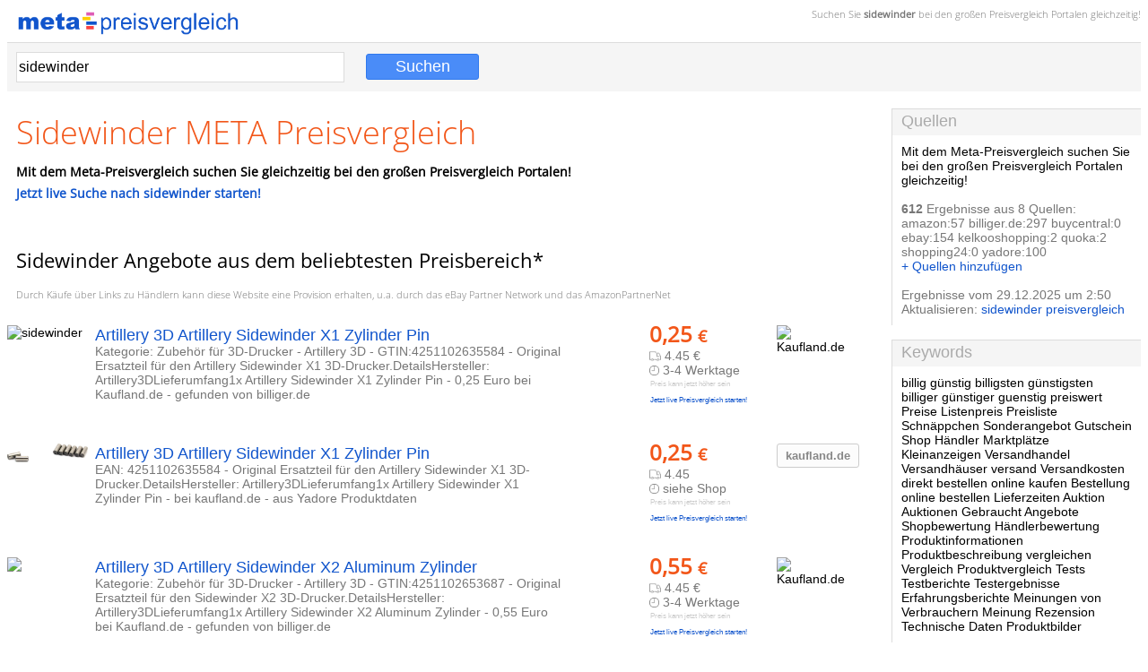

--- FILE ---
content_type: text/html; charset=iso-8859-1
request_url: https://meta-preisvergleich.de/s/sidewinder.htm
body_size: 13759
content:

<!doctype html>
<html lang="de">
<head>
<title>Sidewinder META Preisvergleich</title>
<meta http-equiv="Content-Type" content="text/html; charset=iso-8859-1">
<meta name="viewport" content="width=device-width, initial-scale=1.0">
<meta name="description" content="Suchen Sie sidewinder bei den großen Preisvergleich Portalen gleichzeitig! - sidewinder die besten Ergebnisse und Preise aus den großen Preisvergleich Portalen">
<meta name="keywords" content="sidewinder, preisvergleich">
<meta name="robots" content="noarchive">

<link rel="stylesheet" type="text/css" href="/preisvergleich.css">
<link rel="canonical" href="https://meta-preisvergleich.de/s/sidewinder.htm" />
</head>
<body>


<TABLE summary="kopfzeile mit suchfeld" width=100% BORDER=0 CELLSPACING=0 CELLPADDING=0>
<tr>
<td valign=bottom>

<div style="float:left;"><img src="/meta-preisvergleich.png" alt="Preisvergleich" border=0 width=246 height=26 vspace=5 hspace=12 onclick="location.href='/'" style="cursor:hand;cursor:pointer"></div>

<div style="float:right; margin-left:12px; margin-bottom:5px;" class="slogan">Suchen Sie <b>sidewinder</b> bei den großen <a href="/" class=slogan>Preisvergleich</a> Portalen gleichzeitig!</div>

</td>
</tr>
<tr>
<td>

<TABLE summary=" " width=100% BGCOLOR=f5f5f5 BORDER=0 CELLSPACING=0 CELLPADDING=0 style="border-top:1px solid #dcdcdc;"><tr><td>
<FORM METHOD="GET" ACTION="/index.cgi">

<input id="preisvergleich-oben" type="text" SIZE="50" value="sidewinder" name="q" class="suchfeld">
<input type="hidden" name="s" value="">
<input type="hidden" name="c" value="kategorie">
<input type="hidden" name="userscript" value="2">
<input type="submit" class="submit" value="Suchen" style="font-size:18px; padding:3px; width:10%; min-width:70px; margin:10px; margin-bottom:12px;">

</FORM>
</td></tr></table>

</td>
</tr>

</table>

<img src=space.gif alt=" " width=1 height=16><br>

<table summary="seiteninhalt" class="statisch-seiteninhalt" border=0 cellpadding=0 cellspacing=0><tr><td>

<span class="inhalt-feld">
<h1 class="ub-seite">Sidewinder META Preisvergleich</h1>
<b>Mit dem Meta-Preisvergleich suchen Sie gleichzeitig bei den großen Preisvergleich Portalen!<br>
<div style="height:5px"></div>
<a rel="nofollow" href="/index.cgi?q=sidewinder&c=kategorie&userscript=1">Jetzt live Suche nach sidewinder starten!</a></b>
</span>



<span class="ergebnis-oben">
<h2 class="ub-abschnitt">Sidewinder Angebote aus dem beliebtesten Preisbereich*</h2>
<span class=slogan>Durch Käufe über Links zu Händlern kann diese Website eine Provision erhalten, u.a. durch das eBay Partner Network und das AmazonPartnerNet</span>

</span>

<div itemscope itemtype="https://schema.org/Product">
	<div class="statisch-ergebnis-bild"><img itemprop="image" alt="sidewinder" onload="javascript:if (this.width < this.height) { this.width = (this.width / this.height * 90); this.height = 90; }" src="https://cdn.billiger.com/dynimg/4k0qkFthJHVof0p75-xL_R2Kr4iEIO5l6hE8nUhH7Pc88MgR1b3VHcWvS03VxtgwE37BqAdFa1X8D5D4t1LQSybMqBiZzh0IN5bYJRRup3Z/418382608259_main.webp" width="90"></div>
	<div class="statisch-ergebnis-shop"><img src="https://cdn.billiger.com/dynimg/shops/x/4787.png" alt="Kaufland.de" title="Kaufland.de" class="shop-logo"></div>
	<div class="statisch-ergebnis-preis" itemprop="offers" itemscope itemtype="https://schema.org/Offer">
		<span class="preis-neu"><span itemprop="price" content="0.25">0,25</span>&nbsp;<span style="font-size:18px;">&euro;</span></span>
		<meta itemprop="priceCurrency" content="EUR">
		<meta itemprop="seller" content="Kaufland.de">
		<br><span class=versand><img src="/versand.png" class="versand-symbol" alt="Versandkosten" title="Versandkosten"> 
			<span itemprop="shippingDetails" itemscope itemtype="http://schema.org/OfferShippingDetails">
			<span itemprop="shippingRate" itemscope itemtype="http://schema.org/DeliveryChargeSpecification">
			<span itemprop="price" content="4.45"> 4.45 &#8364;</span>
			<meta itemprop="priceCurrency" content="EUR" />
			<span itemprop="eligibleRegion" itemscope itemtype="http://schema.org/Country">
			<meta itemprop="name" content="Germany" />
			</span></span></span><br><img src="/lieferung.png" class="lieferung-symbol" alt="Verfügbarkeit" title="Verfügbarkeit"> <link itemprop="availability" href="https://schema.org/InStock" />  3-4 Werktage</span><br>
		<div class="preis-h">Preis kann jetzt höher sein<br><br><a rel="nofollow" href="/index.cgi?q=sidewinder&c=kategorie&userscript=1">Jetzt live Preisvergleich starten!</a></div>
	</div>
	<div class="statisch-ergebnis-text"><a itemprop="url" class="ergebnis-titel" rel="nofollow" href="/r.cgi?cmodul.solutenetwork.com/common/modules/api/cmodul?mc=mjaXm9SZGGaD&p=LZTi6atuUZFtiDOfdN0LnJe3tbSWKwr5e4qP9vE83ds5p11Pk4U7aUhMnpdShtrb1Kfpa4qJRMyqnktuQzQRZf7P5Mgg9WvQI0e0Ezt9zphbyOpyxb4y0UVZLmg1Ka2311oFpnqC-rFB-tygsjbNYemoXShjADoxA&mid=418382608259&id=418382608259&ts=20251229" ><span itemprop="name">Artillery 3D Artillery Sidewinder X1 Zylinder Pin</span></a> <br><span itemprop="description" class=ergebnis-text>  Kategorie: Zubehör für 3D-Drucker - Artillery 3D - GTIN:4251102635584 - Original Ersatzteil für den Artillery Sidewinder X1 3D-Drucker.DetailsHersteller: Artillery3DLieferumfang1x Artillery Sidewinder X1 Zylinder Pin - 0,25 Euro bei Kaufland.de - gefunden von billiger.de</span></div>
	<br clear=all><br clear=all><br clear=all>
	</div>
<div itemscope itemtype="https://schema.org/Product">
	<div class="statisch-ergebnis-bild"><img itemprop="image" alt=" " onload="javascript:if (this.width < this.height) { this.width = (this.width / this.height * 90); this.height = 90; }" src="https://media.cdn.kaufland.de/product-images/original/3a3e9e81ad2fb73eaa2630ed9e786a9e.jpg" width="90"></div>
	<div class="statisch-ergebnis-shop"><div class="shop-text-logo">kaufland.d<span style="font-size:0px"> </span>e</div></div>
	<div class="statisch-ergebnis-preis" itemprop="offers" itemscope itemtype="https://schema.org/Offer">
		<span class="preis-neu"><span itemprop="price" content="0.25">0,25</span>&nbsp;<span style="font-size:18px;">&euro;</span></span>
		<meta itemprop="priceCurrency" content="EUR">
		<meta itemprop="seller" content="kaufland.de">
		<br><span class=versand><img src="/versand.png" class="versand-symbol" alt="Versandkosten" title="Versandkosten"> 
			<span itemprop="shippingDetails" itemscope itemtype="http://schema.org/OfferShippingDetails">
			<span itemprop="shippingRate" itemscope itemtype="http://schema.org/DeliveryChargeSpecification">
			<span itemprop="price" content="4.45"> 4.45</span>
			<meta itemprop="priceCurrency" content="EUR" />
			<span itemprop="eligibleRegion" itemscope itemtype="http://schema.org/Country">
			<meta itemprop="name" content="Germany" />
			</span></span></span><br><img src="/lieferung.png" class="lieferung-symbol" alt="Verfügbarkeit" title="Verfügbarkeit">   siehe Shop</span><br>
		<div class="preis-h">Preis kann jetzt höher sein<br><br><a rel="nofollow" href="/index.cgi?q=sidewinder&c=kategorie&userscript=1">Jetzt live Preisvergleich starten!</a></div>
	</div>
	<div class="statisch-ergebnis-text"><a itemprop="url" class="ergebnis-titel"  href="https://api.yadore.com/v2/r?e=[base64]%3D%3D&i=SGKFQcSc4HfhK%2F6_"><span itemprop="name">Artillery 3D Artillery Sidewinder X1 Zylinder Pin</span></a> <br><span itemprop="description" class=ergebnis-text>  EAN: 4251102635584 - Original Ersatzteil für den Artillery Sidewinder X1 3D-Drucker.DetailsHersteller: Artillery3DLieferumfang1x Artillery Sidewinder X1 Zylinder Pin - bei kaufland.de - aus Yadore Produktdaten</span></div>
	<br clear=all><br clear=all><br clear=all>
	</div>
<div itemscope itemtype="https://schema.org/Product">
	<div class="statisch-ergebnis-bild"><img itemprop="image" alt=" " onload="javascript:if (this.width < this.height) { this.width = (this.width / this.height * 90); this.height = 90; }" src="https://cdn.billiger.com/dynimg/lqL0tzHE3NQof0p75-xL_TH5map35pbkKhE8nUhH7Pc88MgR1b3VHcWvS03VxtgwDHRMqsjZVRt13tGEukvEBivdaaU17xA-43KpGiabKH-/418383053483_main.webp" width="90"></div>
	<div class="statisch-ergebnis-shop"><img src="https://cdn.billiger.com/dynimg/shops/x/4787.png" alt="Kaufland.de" title="Kaufland.de" class="shop-logo"></div>
	<div class="statisch-ergebnis-preis" itemprop="offers" itemscope itemtype="https://schema.org/Offer">
		<span class="preis-neu"><span itemprop="price" content="0.55">0,55</span>&nbsp;<span style="font-size:18px;">&euro;</span></span>
		<meta itemprop="priceCurrency" content="EUR">
		<meta itemprop="seller" content="Kaufland.de">
		<br><span class=versand><img src="/versand.png" class="versand-symbol" alt="Versandkosten" title="Versandkosten"> 
			<span itemprop="shippingDetails" itemscope itemtype="http://schema.org/OfferShippingDetails">
			<span itemprop="shippingRate" itemscope itemtype="http://schema.org/DeliveryChargeSpecification">
			<span itemprop="price" content="4.45"> 4.45 &#8364;</span>
			<meta itemprop="priceCurrency" content="EUR" />
			<span itemprop="eligibleRegion" itemscope itemtype="http://schema.org/Country">
			<meta itemprop="name" content="Germany" />
			</span></span></span><br><img src="/lieferung.png" class="lieferung-symbol" alt="Verfügbarkeit" title="Verfügbarkeit"> <link itemprop="availability" href="https://schema.org/InStock" />  3-4 Werktage</span><br>
		<div class="preis-h">Preis kann jetzt höher sein<br><br><a rel="nofollow" href="/index.cgi?q=sidewinder&c=kategorie&userscript=1">Jetzt live Preisvergleich starten!</a></div>
	</div>
	<div class="statisch-ergebnis-text"><a itemprop="url" class="ergebnis-titel" rel="nofollow" href="/r.cgi?cmodul.solutenetwork.com/common/modules/api/cmodul?mc=mjaXm9SZGGaD&p=HUwbs2HQK4QgFdiMIpCMzPTlq5vLiFVEhGxKJH5PnOw3z7LWeDZks2KeXlCLyZ1KH1T8nA3u-owoKj09CzMv1LR4FQQlLV3RG_m1103CkFlF-3BofBpAG29eoGX95aWMrXceuGWNreiWZNA0MnZr485-qV1jF-g2Q&mid=418383053483&id=418383053483&ts=20251229" ><span itemprop="name">Artillery 3D Artillery Sidewinder X2 Aluminum Zylinder</span></a> <br><span itemprop="description" class=ergebnis-text>  Kategorie: Zubehör für 3D-Drucker - Artillery 3D - GTIN:4251102653687 - Original Ersatzteil für den Sidewinder X2 3D-Drucker.DetailsHersteller: Artillery3DLieferumfang1x Artillery Sidewinder X2 Aluminum Zylinder - 0,55 Euro bei Kaufland.de - gefunden von billiger.de</span></div>
	<br clear=all><br clear=all><br clear=all>
	</div>
<div itemscope itemtype="https://schema.org/Product">
	<div class="statisch-ergebnis-bild"><img itemprop="image" alt=" " onload="javascript:if (this.width < this.height) { this.width = (this.width / this.height * 90); this.height = 90; }" src="https://media.cdn.kaufland.de/product-images/original/7f8ef97cbe788e71625bbbe0ea3d7e0e.jpg" width="90"></div>
	<div class="statisch-ergebnis-shop"><div class="shop-text-logo">kaufland.d<span style="font-size:0px"> </span>e</div></div>
	<div class="statisch-ergebnis-preis" itemprop="offers" itemscope itemtype="https://schema.org/Offer">
		<span class="preis-neu"><span itemprop="price" content="0.55">0,55</span>&nbsp;<span style="font-size:18px;">&euro;</span></span>
		<meta itemprop="priceCurrency" content="EUR">
		<meta itemprop="seller" content="kaufland.de">
		<br><span class=versand><img src="/versand.png" class="versand-symbol" alt="Versandkosten" title="Versandkosten"> 
			<span itemprop="shippingDetails" itemscope itemtype="http://schema.org/OfferShippingDetails">
			<span itemprop="shippingRate" itemscope itemtype="http://schema.org/DeliveryChargeSpecification">
			<span itemprop="price" content="4.45"> 4.45</span>
			<meta itemprop="priceCurrency" content="EUR" />
			<span itemprop="eligibleRegion" itemscope itemtype="http://schema.org/Country">
			<meta itemprop="name" content="Germany" />
			</span></span></span><br><img src="/lieferung.png" class="lieferung-symbol" alt="Verfügbarkeit" title="Verfügbarkeit">   siehe Shop</span><br>
		<div class="preis-h">Preis kann jetzt höher sein<br><br><a rel="nofollow" href="/index.cgi?q=sidewinder&c=kategorie&userscript=1">Jetzt live Preisvergleich starten!</a></div>
	</div>
	<div class="statisch-ergebnis-text"><a itemprop="url" class="ergebnis-titel"  href="https://api.yadore.com/v2/r?e=[base64]%3D%3D&i=qsgAN5spxGAwzO3s"><span itemprop="name">Artillery 3D Artillery Sidewinder X2 Aluminum Zylinder</span></a> <br><span itemprop="description" class=ergebnis-text>  EAN: 4251102653687 - Original Ersatzteil für den Sidewinder X2 3D-Drucker.DetailsHersteller: Artillery3DLieferumfang1x Artillery Sidewinder X2 Aluminum Zylinder - bei kaufland.de - aus Yadore Produktdaten</span></div>
	<br clear=all><br clear=all><br clear=all>
	</div>
<div itemscope itemtype="https://schema.org/Product">
	<div class="statisch-ergebnis-bild"><img itemprop="image" alt=" " onload="javascript:if (this.width < this.height) { this.width = (this.width / this.height * 90); this.height = 90; }" src="https://cdn.billiger.com/dynimg/_o0_PrAI8Sdof0p75-xL_TZxmITxTX666hE8nUhH7Pc88MgR1b3VHcWvS03VxtgwAyccskwmknyRHdS0-3G2Wak7tvnAKm7xn7xrLuEInK8/412733537143_main.webp" width="90"></div>
	<div class="statisch-ergebnis-shop"><img src="https://cdn.billiger.com/dynimg/shops/x/4787.png" alt="Kaufland.de" title="Kaufland.de" class="shop-logo"></div>
	<div class="statisch-ergebnis-preis" itemprop="offers" itemscope itemtype="https://schema.org/Offer">
		<span class="preis-neu"><span itemprop="price" content="0.65">0,65</span>&nbsp;<span style="font-size:18px;">&euro;</span></span>
		<meta itemprop="priceCurrency" content="EUR">
		<meta itemprop="seller" content="Kaufland.de">
		<br><span class=versand><img src="/versand.png" class="versand-symbol" alt="Versandkosten" title="Versandkosten"> 
			<span itemprop="shippingDetails" itemscope itemtype="http://schema.org/OfferShippingDetails">
			<span itemprop="shippingRate" itemscope itemtype="http://schema.org/DeliveryChargeSpecification">
			<span itemprop="price" content="4.45"> 4.45 &#8364;</span>
			<meta itemprop="priceCurrency" content="EUR" />
			<span itemprop="eligibleRegion" itemscope itemtype="http://schema.org/Country">
			<meta itemprop="name" content="Germany" />
			</span></span></span><br><img src="/lieferung.png" class="lieferung-symbol" alt="Verfügbarkeit" title="Verfügbarkeit"> <link itemprop="availability" href="https://schema.org/InStock" />  3-4 Werktage</span><br>
		<div class="preis-h">Preis kann jetzt höher sein<br><br><a rel="nofollow" href="/index.cgi?q=sidewinder&c=kategorie&userscript=1">Jetzt live Preisvergleich starten!</a></div>
	</div>
	<div class="statisch-ergebnis-text"><a itemprop="url" class="ergebnis-titel" rel="nofollow" href="/r.cgi?cmodul.solutenetwork.com/common/modules/api/cmodul?mc=mjaXm9SZGGaD&p=Goij0ESa2ScgFdiMIpCMzOys-Zai8v7yhGxKJH5PnOw3z7LWeDZks2KeXlCLyZ1KH1T8nA3u-owoKj09CzMv1LR4FQQlLV3RG_m1103CkFlF-3BofBpAG2ViQ_ir0vRoVDQxG1EeWxCct4ESkaLe1M&mid=412733537143&id=412733537143&ts=20251229" ><span itemprop="name">Artillery 3D Artillery Sidewinder X1 / Genius PTFE Inlet</span></a> <br><span itemprop="description" class=ergebnis-text>  Kategorie: Lerncomputer - Artillery 3D - GTIN:4251102643138 - Original Ersatzteil für den Artillery Sidewinder X1 und Genius 3D-Drucker. Ca.20mm langes PTFE-Stück zum Einsetzen.DetailsHersteller: Artillery3DMaterial: PTFEAbmessungen: ca. 4 mm x 20 mmLieferumfang1x Artillery Sidewinder/Genius PTFE Inlet - 0,65 Euro bei Kaufland.de - gefunden von billiger.de</span></div>
	<br clear=all><br clear=all><br clear=all>
	</div>
<div itemscope itemtype="https://schema.org/Product">
	<div class="statisch-ergebnis-bild"><img itemprop="image" alt=" " onload="javascript:if (this.width < this.height) { this.width = (this.width / this.height * 90); this.height = 90; }" src="https://media.cdn.kaufland.de/product-images/original/6612ff8a62e10f4a2d58c4c5d45354d4.jpg" width="90"></div>
	<div class="statisch-ergebnis-shop"><div class="shop-text-logo">kaufland.d<span style="font-size:0px"> </span>e</div></div>
	<div class="statisch-ergebnis-preis" itemprop="offers" itemscope itemtype="https://schema.org/Offer">
		<span class="preis-neu"><span itemprop="price" content="0.65">0,65</span>&nbsp;<span style="font-size:18px;">&euro;</span></span>
		<meta itemprop="priceCurrency" content="EUR">
		<meta itemprop="seller" content="kaufland.de">
		<br><span class=versand><img src="/versand.png" class="versand-symbol" alt="Versandkosten" title="Versandkosten"> 
			<span itemprop="shippingDetails" itemscope itemtype="http://schema.org/OfferShippingDetails">
			<span itemprop="shippingRate" itemscope itemtype="http://schema.org/DeliveryChargeSpecification">
			<span itemprop="price" content="4.45"> 4.45</span>
			<meta itemprop="priceCurrency" content="EUR" />
			<span itemprop="eligibleRegion" itemscope itemtype="http://schema.org/Country">
			<meta itemprop="name" content="Germany" />
			</span></span></span><br><img src="/lieferung.png" class="lieferung-symbol" alt="Verfügbarkeit" title="Verfügbarkeit">   siehe Shop</span><br>
		<div class="preis-h">Preis kann jetzt höher sein<br><br><a rel="nofollow" href="/index.cgi?q=sidewinder&c=kategorie&userscript=1">Jetzt live Preisvergleich starten!</a></div>
	</div>
	<div class="statisch-ergebnis-text"><a itemprop="url" class="ergebnis-titel"  href="https://api.yadore.com/v2/r?e=[base64]%3D%3D&i=05U9pQNbTuIoPopi"><span itemprop="name">Artillery 3D Artillery Sidewinder X1 / Genius PTFE Inlet</span></a> <br><span itemprop="description" class=ergebnis-text>  EAN: 4251102643138 - Original Ersatzteil für den Artillery Sidewinder X1 und Genius 3D-Drucker. Ca.20mm langes PTFE-Stück zum Einsetzen.DetailsHersteller: Artillery3DMaterial: PTFEAbmessungen: ca. 4 mm x 20 mmLieferumfang1x Artillery Sidewinder/Genius PTFE Inlet - bei kaufland.de - aus Yadore Produktdaten</span></div>
	<br clear=all><br clear=all><br clear=all>
	</div>
<div itemscope itemtype="https://schema.org/Product">
	<div class="statisch-ergebnis-bild"><img itemprop="image" alt=" " onload="javascript:if (this.width < this.height) { this.width = (this.width / this.height * 90); this.height = 90; }" src="https://cdn.billiger.com/dynimg/5ldouOYAKR-of0p75-xL_TJhwEF5YgrPqhE8nUhH7Pc88MgR1b3VHcWvS03VxtgwO_9IOMSIRV7wXX50wkMNSUHygNIYxPsPmxF5SOQoF5v/418382081374_main.webp" width="90"></div>
	<div class="statisch-ergebnis-shop"><img src="https://cdn.billiger.com/dynimg/shops/x/4787.png" alt="Kaufland.de" title="Kaufland.de" class="shop-logo"></div>
	<div class="statisch-ergebnis-preis" itemprop="offers" itemscope itemtype="https://schema.org/Offer">
		<span class="preis-neu"><span itemprop="price" content="0.95">0,95</span>&nbsp;<span style="font-size:18px;">&euro;</span></span>
		<meta itemprop="priceCurrency" content="EUR">
		<meta itemprop="seller" content="Kaufland.de">
		<br><span class=versand><img src="/versand.png" class="versand-symbol" alt="Versandkosten" title="Versandkosten"> 
			<span itemprop="shippingDetails" itemscope itemtype="http://schema.org/OfferShippingDetails">
			<span itemprop="shippingRate" itemscope itemtype="http://schema.org/DeliveryChargeSpecification">
			<span itemprop="price" content="4.45"> 4.45 &#8364;</span>
			<meta itemprop="priceCurrency" content="EUR" />
			<span itemprop="eligibleRegion" itemscope itemtype="http://schema.org/Country">
			<meta itemprop="name" content="Germany" />
			</span></span></span><br><img src="/lieferung.png" class="lieferung-symbol" alt="Verfügbarkeit" title="Verfügbarkeit"> <link itemprop="availability" href="https://schema.org/InStock" />  3-4 Werktage</span><br>
		<div class="preis-h">Preis kann jetzt höher sein<br><br><a rel="nofollow" href="/index.cgi?q=sidewinder&c=kategorie&userscript=1">Jetzt live Preisvergleich starten!</a></div>
	</div>
	<div class="statisch-ergebnis-text"><a itemprop="url" class="ergebnis-titel" rel="nofollow" href="/r.cgi?cmodul.solutenetwork.com/common/modules/api/cmodul?mc=mjaXm9SZGGaD&p=WaX5KYsoEfKRDMrEUYsO-nj7p-ZtJs324X_nTJeO6K3Tpc2fP7pmOTMgFUz-Z1ULtiNhaDO51Eyxg2HG6gg_IhmDvJd0RvH8jBg3VO_h3dG1lTwwonDVt8bcrF4q75EB4W_BJwTjTpWG_nGNeoMORJUBjkOmaTSeA&mid=418382081374&id=418382081374&ts=20251229" ><span itemprop="name">Artillery 3D Artillery Sidewinder X2 Extruder Feder 10x25mm</span></a> <br><span itemprop="description" class=ergebnis-text>  Kategorie: Zubehör für 3D-Drucker - Artillery 3D - GTIN:4251102653700 - Original Ersatzteil für den Artillery Sidewinder X2.DetailsHersteller: Artillery3DLieferumfang1x Artillery Sidewinder X2 Feder 10x25mm - 0,95 Euro bei Kaufland.de - gefunden von billiger.de</span></div>
	<br clear=all><br clear=all><br clear=all>
	</div>
<div itemscope itemtype="https://schema.org/Product">
	<div class="statisch-ergebnis-bild"><img itemprop="image" alt=" " onload="javascript:if (this.width < this.height) { this.width = (this.width / this.height * 90); this.height = 90; }" src="https://cdn.billiger.com/dynimg/TG4tAlqAl0gof0p75-xL_SpBlPouAQYoKhE8nUhH7Pc88MgR1b3VHcWvS03VxtgwJTe2tGXk52VC81uplmoA2h4allBQ0qi2cAb4s8RCLE3/412735275207_main.webp" width="90"></div>
	<div class="statisch-ergebnis-shop"><img src="https://cdn.billiger.com/dynimg/shops/x/4787.png" alt="Kaufland.de" title="Kaufland.de" class="shop-logo"></div>
	<div class="statisch-ergebnis-preis" itemprop="offers" itemscope itemtype="https://schema.org/Offer">
		<span class="preis-neu"><span itemprop="price" content="0.95">0,95</span>&nbsp;<span style="font-size:18px;">&euro;</span></span>
		<meta itemprop="priceCurrency" content="EUR">
		<meta itemprop="seller" content="Kaufland.de">
		<br><span class=versand><img src="/versand.png" class="versand-symbol" alt="Versandkosten" title="Versandkosten"> 
			<span itemprop="shippingDetails" itemscope itemtype="http://schema.org/OfferShippingDetails">
			<span itemprop="shippingRate" itemscope itemtype="http://schema.org/DeliveryChargeSpecification">
			<span itemprop="price" content="4.45"> 4.45 &#8364;</span>
			<meta itemprop="priceCurrency" content="EUR" />
			<span itemprop="eligibleRegion" itemscope itemtype="http://schema.org/Country">
			<meta itemprop="name" content="Germany" />
			</span></span></span><br><img src="/lieferung.png" class="lieferung-symbol" alt="Verfügbarkeit" title="Verfügbarkeit"> <link itemprop="availability" href="https://schema.org/InStock" />  3-4 Werktage</span><br>
		<div class="preis-h">Preis kann jetzt höher sein<br><br><a rel="nofollow" href="/index.cgi?q=sidewinder&c=kategorie&userscript=1">Jetzt live Preisvergleich starten!</a></div>
	</div>
	<div class="statisch-ergebnis-text"><a itemprop="url" class="ergebnis-titel" rel="nofollow" href="/r.cgi?cmodul.solutenetwork.com/common/modules/api/cmodul?mc=mjaXm9SZGGaD&p=CaD9Du7U4jUvsU1Wdh-mdc5Hd99OQeF7T8V9lwZlpTR1g7_hVoNHUlAelQFz86dBokZKpwcYI7djR7QTO33OmFitESSmrUzcmOtm0DlRDJRQR3JIMtsfrzreHmkKRrZQHrwY4a-ZszL0gESpOYLzVVZaW9gE4vtJrRTCOGTLt0g&mid=412735275207&id=412735275207&ts=20251229" ><span itemprop="name">Artillery 3D Artillery Sidewinder X1 Extruder Spannfeder</span></a> <br><span itemprop="description" class=ergebnis-text>  Kategorie: Zubehör für 3D-Drucker - Artillery 3D - GTIN:4251102635546 - Original Ersatzteil für den Titan Extruder im Artillery Sidewinder X1 3D-Drucker.DetailsHersteller: Artillery3DLieferumfang1x Artillery Sidewinder X1 Extruder Spannfeder - 0,95 Euro bei Kaufland.de - gefunden von billiger.de</span></div>
	<br clear=all><br clear=all><br clear=all>
	</div>
<div itemscope itemtype="https://schema.org/Product">
	<div class="statisch-ergebnis-bild"><img itemprop="image" alt=" " onload="javascript:if (this.width < this.height) { this.width = (this.width / this.height * 90); this.height = 90; }" src="https://media.cdn.kaufland.de/product-images/original/6c4c4f0df76d9e4d95749c23055d09d1.jpg" width="90"></div>
	<div class="statisch-ergebnis-shop"><div class="shop-text-logo">kaufland.d<span style="font-size:0px"> </span>e</div></div>
	<div class="statisch-ergebnis-preis" itemprop="offers" itemscope itemtype="https://schema.org/Offer">
		<span class="preis-neu"><span itemprop="price" content="0.95">0,95</span>&nbsp;<span style="font-size:18px;">&euro;</span></span>
		<meta itemprop="priceCurrency" content="EUR">
		<meta itemprop="seller" content="kaufland.de">
		<br><span class=versand><img src="/versand.png" class="versand-symbol" alt="Versandkosten" title="Versandkosten"> 
			<span itemprop="shippingDetails" itemscope itemtype="http://schema.org/OfferShippingDetails">
			<span itemprop="shippingRate" itemscope itemtype="http://schema.org/DeliveryChargeSpecification">
			<span itemprop="price" content="4.45"> 4.45</span>
			<meta itemprop="priceCurrency" content="EUR" />
			<span itemprop="eligibleRegion" itemscope itemtype="http://schema.org/Country">
			<meta itemprop="name" content="Germany" />
			</span></span></span><br><img src="/lieferung.png" class="lieferung-symbol" alt="Verfügbarkeit" title="Verfügbarkeit">   siehe Shop</span><br>
		<div class="preis-h">Preis kann jetzt höher sein<br><br><a rel="nofollow" href="/index.cgi?q=sidewinder&c=kategorie&userscript=1">Jetzt live Preisvergleich starten!</a></div>
	</div>
	<div class="statisch-ergebnis-text"><a itemprop="url" class="ergebnis-titel"  href="https://api.yadore.com/v2/r?e=[base64]%3D%3D&i=vN8tt0vTQ3xWgiXF"><span itemprop="name">Artillery 3D Artillery Sidewinder X2 Extruder Feder 10x25mm</span></a> <br><span itemprop="description" class=ergebnis-text>  EAN: 4251102653700 - Original Ersatzteil für den Artillery Sidewinder X2.DetailsHersteller: Artillery3DLieferumfang1x Artillery Sidewinder X2 Feder 10x25mm - bei kaufland.de - aus Yadore Produktdaten</span></div>
	<br clear=all><br clear=all><br clear=all>
	</div>
<div itemscope itemtype="https://schema.org/Product">
	<div class="statisch-ergebnis-bild"><img itemprop="image" alt=" " onload="javascript:if (this.width < this.height) { this.width = (this.width / this.height * 90); this.height = 90; }" src="https://media.cdn.kaufland.de/product-images/original/90021b3271df0dd0a60e87a4053b3cbd.jpg" width="90"></div>
	<div class="statisch-ergebnis-shop"><div class="shop-text-logo">kaufland.d<span style="font-size:0px"> </span>e</div></div>
	<div class="statisch-ergebnis-preis" itemprop="offers" itemscope itemtype="https://schema.org/Offer">
		<span class="preis-neu"><span itemprop="price" content="0.95">0,95</span>&nbsp;<span style="font-size:18px;">&euro;</span></span>
		<meta itemprop="priceCurrency" content="EUR">
		<meta itemprop="seller" content="kaufland.de">
		<br><span class=versand><img src="/versand.png" class="versand-symbol" alt="Versandkosten" title="Versandkosten"> 
			<span itemprop="shippingDetails" itemscope itemtype="http://schema.org/OfferShippingDetails">
			<span itemprop="shippingRate" itemscope itemtype="http://schema.org/DeliveryChargeSpecification">
			<span itemprop="price" content="4.45"> 4.45</span>
			<meta itemprop="priceCurrency" content="EUR" />
			<span itemprop="eligibleRegion" itemscope itemtype="http://schema.org/Country">
			<meta itemprop="name" content="Germany" />
			</span></span></span><br><img src="/lieferung.png" class="lieferung-symbol" alt="Verfügbarkeit" title="Verfügbarkeit">   siehe Shop</span><br>
		<div class="preis-h">Preis kann jetzt höher sein<br><br><a rel="nofollow" href="/index.cgi?q=sidewinder&c=kategorie&userscript=1">Jetzt live Preisvergleich starten!</a></div>
	</div>
	<div class="statisch-ergebnis-text"><a itemprop="url" class="ergebnis-titel"  href="https://api.yadore.com/v2/r?e=[base64]%3D%3D&i=DBfHUCG0lf9wAJAL"><span itemprop="name">Artillery 3D Artillery Sidewinder X1 Extruder Spannfeder</span></a> <br><span itemprop="description" class=ergebnis-text>  EAN: 4251102635546 - Original Ersatzteil für den Titan Extruder im Artillery Sidewinder X1 3D-Drucker.DetailsHersteller: Artillery3DLieferumfang1x Artillery Sidewinder X1 Extruder Spannfeder - bei kaufland.de - aus Yadore Produktdaten</span></div>
	<br clear=all><br clear=all><br clear=all>
	</div>
<div itemscope itemtype="https://schema.org/Product">
	<div class="statisch-ergebnis-bild"><img itemprop="image" src="/kein_bild.png" height="90" width="90"></div>
	<div class="statisch-ergebnis-shop"><img src="/logo/ebay.png" alt="ebay" title="ebay" class="shop-logo"></div>
	<div class="statisch-ergebnis-preis" itemprop="offers" itemscope itemtype="https://schema.org/Offer">
		<span class="preis-neu"><span itemprop="price" content="1.20">1,20</span>&nbsp;<span style="font-size:18px;">&euro;</span></span>
		<meta itemprop="priceCurrency" content="EUR">
		<meta itemprop="seller" content="ebay">
		<br><span class=versand><img src="/versand.png" class="versand-symbol" alt="Versandkosten" title="Versandkosten"> keine Angabe<br><img src="/lieferung.png" class="lieferung-symbol" alt="Verfügbarkeit" title="Verfügbarkeit"> keine Angabe</span><br>
		<div class="preis-h">Preis kann jetzt höher sein<br><br><a rel="nofollow" href="/index.cgi?q=sidewinder&c=kategorie&userscript=1">Jetzt live Preisvergleich starten!</a></div>
	</div>
	<div class="statisch-ergebnis-text"><a itemprop="url" class="ergebnis-titel"  href="https://www.ebay.de/sch/i.html?_nkw=Sidewinder+Sliver+/+Klapperschlangenremasuri+-+Time+Spiral+Remastered+-NM-EN-MTG&mkcid=1&mkrid=707-53477-19255-0&siteid=77&campid=5336398422&customid=statisch&toolid=10001&mkevt=1"><span itemprop="name">Sidewinder Sliver - / Klapperschlangenremasuri eBay - Time Spiral Remastered -NM-EN-MTG</span></a> <br><span itemprop="description" class=ergebnis-text>Dieses Angebot ist ein Beispiel für Angebote, die kürzlich auf dem eBay-Marktplatz in der Kategorie 183454 verfügbar waren. Bitte aktualisieren Sie die Suchergebnisse um aktuelle Angebote zu erhalten.</span></div>
	<br clear=all><br clear=all><br clear=all>
	</div>
<div itemscope itemtype="https://schema.org/Product">
	<div class="statisch-ergebnis-bild"><img itemprop="image" alt=" " onload="javascript:if (this.width < this.height) { this.width = (this.width / this.height * 90); this.height = 90; }" src="https://m.media-amazon.com/images/I/41o9NzvDX8L._SL160_.jpg" width="90"></div>
	<div class="statisch-ergebnis-shop"><img src="https://meta-preisvergleich.de/logo/amazon-marketplace.png" alt="Amazon Digital Germany GmbH im amazon.de Marketplace" title="Amazon Digital Germany GmbH im amazon.de Marketplace" class="shop-logo"></div>
	<div class="statisch-ergebnis-preis" itemprop="offers" itemscope itemtype="https://schema.org/Offer">
		<span class="preis-neu"><span itemprop="price" content="1.29">1,29</span>&nbsp;<span style="font-size:18px;">&euro;</span></span>
		<meta itemprop="priceCurrency" content="EUR">
		<meta itemprop="seller" content="Amazon Digital Germany GmbH im amazon.de Marketplace">
		<br><span class=versand><img src="/versand.png" class="versand-symbol" alt="Versandkosten" title="Versandkosten">  keine Angabe<br><img src="/lieferung.png" class="lieferung-symbol" alt="Verfügbarkeit" title="Verfügbarkeit">   Jetzt als Download verfügbar</span><br>
		<div class="preis-h">Preis kann jetzt höher sein<br><br><a rel="nofollow" href="/index.cgi?q=sidewinder&c=kategorie&userscript=1">Jetzt live Preisvergleich starten!</a></div>
	</div>
	<div class="statisch-ergebnis-text"><a itemprop="url" class="ergebnis-titel" HREF="https://www.amazon.de/gp/offer-listing/B0F3ZQR5GM/?tag=physikon&condition=new" ><span itemprop="name">Sidewinder</span></a> <br><span itemprop="description" class=ergebnis-text>Zustand: Neu  -   Dance & Electronic - Chilluminati - - - - Verkäufer: Amazon Digital Germany GmbH im amazon.de Marketplace</span></div>
	<br clear=all><br clear=all><br clear=all>
	</div>
<div itemscope itemtype="https://schema.org/Product">
	<div class="statisch-ergebnis-bild"><img itemprop="image" alt=" " onload="javascript:if (this.width < this.height) { this.width = (this.width / this.height * 90); this.height = 90; }" src="https://m.media-amazon.com/images/I/51IqzZw6-AL._SL160_.jpg" width="90"></div>
	<div class="statisch-ergebnis-shop"><img src="https://meta-preisvergleich.de/logo/amazon-marketplace.png" alt="Amazon Digital Germany GmbH im amazon.de Marketplace" title="Amazon Digital Germany GmbH im amazon.de Marketplace" class="shop-logo"></div>
	<div class="statisch-ergebnis-preis" itemprop="offers" itemscope itemtype="https://schema.org/Offer">
		<span class="preis-neu"><span itemprop="price" content="1.29">1,29</span>&nbsp;<span style="font-size:18px;">&euro;</span></span>
		<meta itemprop="priceCurrency" content="EUR">
		<meta itemprop="seller" content="Amazon Digital Germany GmbH im amazon.de Marketplace">
		<br><span class=versand><img src="/versand.png" class="versand-symbol" alt="Versandkosten" title="Versandkosten">  keine Angabe<br><img src="/lieferung.png" class="lieferung-symbol" alt="Verfügbarkeit" title="Verfügbarkeit">   Jetzt als Download verfügbar</span><br>
		<div class="preis-h">Preis kann jetzt höher sein<br><br><a rel="nofollow" href="/index.cgi?q=sidewinder&c=kategorie&userscript=1">Jetzt live Preisvergleich starten!</a></div>
	</div>
	<div class="statisch-ergebnis-text"><a itemprop="url" class="ergebnis-titel" HREF="https://www.amazon.de/gp/offer-listing/B0DZWDKB6G/?tag=physikon&condition=new" ><span itemprop="name">Sidewinder</span></a> <br><span itemprop="description" class=ergebnis-text>Zustand: Neu  -   Dance & Electronic - RAM Records - - - - Verkäufer: Amazon Digital Germany GmbH im amazon.de Marketplace</span></div>
	<br clear=all><br clear=all><br clear=all>
	</div>
<div itemscope itemtype="https://schema.org/Product">
	<div class="statisch-ergebnis-bild"><img itemprop="image" alt=" " onload="javascript:if (this.width < this.height) { this.width = (this.width / this.height * 90); this.height = 90; }" src="https://m.media-amazon.com/images/I/41YQNY9YUAL._SL160_.jpg" width="90"></div>
	<div class="statisch-ergebnis-shop"><img src="https://meta-preisvergleich.de/logo/amazon-marketplace.png" alt="Amazon Digital Germany GmbH im amazon.de Marketplace" title="Amazon Digital Germany GmbH im amazon.de Marketplace" class="shop-logo"></div>
	<div class="statisch-ergebnis-preis" itemprop="offers" itemscope itemtype="https://schema.org/Offer">
		<span class="preis-neu"><span itemprop="price" content="1.29">1,29</span>&nbsp;<span style="font-size:18px;">&euro;</span></span>
		<meta itemprop="priceCurrency" content="EUR">
		<meta itemprop="seller" content="Amazon Digital Germany GmbH im amazon.de Marketplace">
		<br><span class=versand><img src="/versand.png" class="versand-symbol" alt="Versandkosten" title="Versandkosten">  keine Angabe<br><img src="/lieferung.png" class="lieferung-symbol" alt="Verfügbarkeit" title="Verfügbarkeit">   Jetzt als Download verfügbar</span><br>
		<div class="preis-h">Preis kann jetzt höher sein<br><br><a rel="nofollow" href="/index.cgi?q=sidewinder&c=kategorie&userscript=1">Jetzt live Preisvergleich starten!</a></div>
	</div>
	<div class="statisch-ergebnis-text"><a itemprop="url" class="ergebnis-titel" HREF="https://www.amazon.de/gp/offer-listing/B0FW9J2M4T/?tag=physikon&condition=new" ><span itemprop="name">Sidewinder</span></a> <br><span itemprop="description" class=ergebnis-text>Zustand: Neu  -   Hardrock & Metal - Fearless Records - - - - Verkäufer: Amazon Digital Germany GmbH im amazon.de Marketplace</span></div>
	<br clear=all><br clear=all><br clear=all>
	</div>
<div itemscope itemtype="https://schema.org/Product">
	<div class="statisch-ergebnis-bild"><img itemprop="image" src="/kein_bild.png" height="90" width="90"></div>
	<div class="statisch-ergebnis-shop"><img src="/logo/ebay.png" alt="ebay" title="ebay" class="shop-logo"></div>
	<div class="statisch-ergebnis-preis" itemprop="offers" itemscope itemtype="https://schema.org/Offer">
		<span class="preis-neu"><span itemprop="price" content="2.49">2,49</span>&nbsp;<span style="font-size:18px;">&euro;</span></span>
		<meta itemprop="priceCurrency" content="EUR">
		<meta itemprop="seller" content="ebay">
		<br><span class=versand><img src="/versand.png" class="versand-symbol" alt="Versandkosten" title="Versandkosten"> keine Angabe<br><img src="/lieferung.png" class="lieferung-symbol" alt="Verfügbarkeit" title="Verfügbarkeit"> keine Angabe</span><br>
		<div class="preis-h">Preis kann jetzt höher sein<br><br><a rel="nofollow" href="/index.cgi?q=sidewinder&c=kategorie&userscript=1">Jetzt live Preisvergleich starten!</a></div>
	</div>
	<div class="statisch-ergebnis-text"><a itemprop="url" class="ergebnis-titel"  href="https://www.ebay.de/sch/i.html?_nkw=Nozzle+0,4mm+-+1,2mm+passend+f%C3%BCr+Volcano+Anycubic+Vyper+Sidewinder+Genius+D%C3%BCse&mkcid=1&mkrid=707-53477-19255-0&siteid=77&campid=5336398422&customid=statisch&toolid=10001&mkevt=1"><span itemprop="name">Nozzle 0,4mm - - 1,2mm eBay passend für Volcano Anycubic Vyper Sidewinder Genius Düse</span></a> <br><span itemprop="description" class=ergebnis-text>Dieses Angebot ist ein Beispiel für Angebote, die kürzlich auf dem eBay-Marktplatz in der Kategorie 183066 verfügbar waren. Bitte aktualisieren Sie die Suchergebnisse um aktuelle Angebote zu erhalten.</span></div>
	<br clear=all><br clear=all><br clear=all>
	</div>


<span class="ergebnis-unten">

Sie erhalten mehr Ergebnisse, aktuelle Angebote und weitere Preisbereiche wenn Sie den Preisvergleich aktualisieren: <a rel="nofollow" href="/index.cgi?q=sidewinder&c=kategorie&userscript=1">Mehr sidewinder Angebote</a><br>
<br>
<b><a rel="nofollow" href="/index.cgi?q=sidewinder&c=kategorie&userscript=1">Jetzt live Meta-Preisvergleich starten!</a></b>
</span>


	<span class="inhalt-feld">
	<h2 class="ub-abschnitt">Sidewinder Testberichte</h2>
	<table summary="testberichte" ><tr valign=top><td><a href="https://href.li/?https://www.testberichte.de/p/xtreamer-tests/sidewinder-testbericht.html" rel="nofollow">Xtreamer Sidewinder - Typ: Netzwerk-â€‹Player</a><br><!t><img src="https://images.weserv.nl/?w=80&url=ssl://www.testberichte.de/img-v5/logo.svg" align="bottom" alt=""> 1,4 - Sehr gut<!/t></td></tr>
<tr valign=top><td><a href="https://href.li/?https://www.testberichte.de/p/xtreamer-tests/sidewinder-testbericht-323144.html" rel="nofollow">Xtreamer SideWinder 3</a><br><!t><img src="https://images.weserv.nl/?w=80&url=ssl://www.testberichte.de/img-v5/logo.svg" align="bottom" alt=""> 1,3 - Sehr gut<!/t></td></tr>
<tr valign=top><td><a href="https://href.li/?https://www.testberichte.de/p/fox-racing-tests/sidewinder-testbericht.html" rel="nofollow">Fox Racing Sidewinder</a><br><!t><img src="https://images.weserv.nl/?w=80&url=ssl://www.testberichte.de/img-v5/logo.svg" align="bottom" alt=""> 2,3 - Gut<!/t></td></tr>
<tr valign=top><td><a href="https://href.li/?https://www.testberichte.de/p/xtreamer-tests/sidewinder-2-testbericht.html" rel="nofollow">Xtreamer Sidewinder 2</a><br><!t><img src="https://images.weserv.nl/?w=80&url=ssl://www.testberichte.de/img-v5/logo.svg" align="bottom" alt=""> 2,0 - Gut<!/t></td></tr>
<tr valign=top><td><a href="https://href.li/?https://www.testberichte.de/p/microsoft-tests/sidewinder-x8-testbericht-156107.html" rel="nofollow">Microsoft SideWinder X8 - Gaming-â€‹Maus: Ja Kabellos (Funk): Ja Max. Sensor-â€‹Auflösung: 4000 dpi</a><br><!t><img src="https://images.weserv.nl/?w=80&url=ssl://www.testberichte.de/img-v5/logo.svg" align="bottom" alt=""> 2,2 - Gut<!/t></td></tr>
</table> &nbsp;<a href="https://href.li/?https://www.testberichte.de/d/search.php?searchstr=sidewinder" rel="nofollow">mehr Testberichte</a>
	</span>
	


<span class="inhalt-feld">
<h2 class="ub-abschnitt">Meta-Preisvergleich - Ihre intelligente Shopping-Plattform</h2>

<p>Willkommen bei Meta-Preisvergleich - Ihrer innovativen Lösung für smartes Online-Shopping. Profitieren Sie von unseren exklusiven Vorteilen:</p>
<p>Tauchen Sie ein in ein Netzwerk von über 20 erstklassigen Preisvergleichsportalen. Entdecken Sie verborgene Schnäppchen und exklusive Angebote. Revolutionieren Sie Ihre Einkaufsgewohnheiten und maximieren Sie Ihre Ersparnisse.</p>
<p>Entdecken Sie die Macht der künstlichen Intelligenz beim Online-Shopping. Unser Meta-Preisvergleich GPT bietet Ihnen maßgeschneiderte Empfehlungen und intelligente Suchunterstützung. Profitieren Sie von präzisen, KI-optimierten Suchergebnissen.</p>
<p>Produktinformationssuche: Finden Sie neutrale Testberichte, Anleitungen und Expertenmeinungen. Shopbewertungen: Informieren Sie sich über die Zuverlässigkeit von Online-Händlern. Gutscheinsuche: Entdecken Sie zusätzliche Sparmöglichkeiten mit aktuellen Rabattcodes. Produktbildersuche: Visualisieren Sie Produkte schnell und finden Sie ähnliche Artikel.</p>
<p>Passen Sie Ihre Suche mit individuellen Preisvergleichsquellen an. Verwenden Sie maßgeschneiderte Suchfunktionen für spezielle Produktkategorien wie Bücher und Medikamente. Genießen Sie eine intuitive Benutzeroberfläche für reibungsloses Shopping.</p>
<p>Profitieren Sie von einem umfassenden Marktüberblick, der große E-Commerce-Plattformen und spezialisierte Shops einschließt. Wählen Sie aus Neu- und Gebrauchtwaren sowie handgefertigten Unikaten. Shoppen Sie mit Vertrauen dank vollständiger und transparenter Produktinformationen.</p>
<p>Tauchen Sie ein in die Zukunft des Online-Shoppings mit Meta-Preisvergleich. Optimieren Sie Ihre Zeit und Ihr Budget durch den Einsatz fortschrittlicher Technologie. Wählen Sie Meta-Preisvergleich als Ihren vertrauenswürdigen Partner für alle Online-Einkäufe!</p>


<b><a rel="nofollow" href="/index.cgi?q=sidewinder&c=kategorie&userscript=1">Jetzt live Suche nach sidewinder starten!</a></b>

</span>


<span class="inhalt-feld">
* Die Produktangebote auf dieser Seite sind zum Zeitpunkt des Seitenaurufes nicht gültig. Haftung für die in den Produktangeboten angegebenen Bezeichnungen, Bilder und Preise ist grundsätzlich ausgeschlossen.<br>
</span>

</td></tr></table>


<!--rechte spalte-->

<table summary="rechte spalte" class="statisch-rechte-spalte" border=0 cellpadding=0 cellspacing=0><tr><td>

<span class="rechts-u">Quellen</span>
<span class="rechts-i">

Mit dem Meta-Preisvergleich suchen Sie bei den großen Preisvergleich Portalen gleichzeitig!<br><br>


<span class=quellen-liste><b>612</b> Ergebnisse aus 8 Quellen:<br> amazon:57 billiger.de:297 buycentral:0 ebay:154 kelkooshopping:2 quoka:2 shopping24:0 yadore:100 </span> <br><a href="/k/preisvergleich-benutzerdefinierte-quellen.cgi" >+ Quellen hinzuf&uuml;gen</a><br>
<img src=space.gif width=1 height=10><br>
<span class=preisbereich>Ergebnisse vom 29.12.2025 um 2:50<br> Aktualisieren: <a rel="nofollow" href="/index.cgi?q=sidewinder&c=kategorie&userscript=1">sidewinder preisvergleich</a></span><br>


</span>
<br>






<SCRIPT LANGUAGE="JavaScript"><!--
r = escape(document.referrer);
s="kelkoo_anzeigen";t="cgi";p1="suchstring";p2="kategorie";p3="format";p4="ref";
u="/"+s+"."+t+"?"+p1+"=sidewinder"+"&"+p2+"=kategorie"+"&"+p3+"=js"+"&"+p4+"="+r;
c1="ty";c2="t/javascr";c3="sr";
c="ipt "+c1+"pe=\"tex"+c2+"ipt\" "+c3+"c=\"";
document.write("<scr");document.write(c);document.write(u);
document.write("\"></scr");document.write("ipt>");
//--></script>


<span class="rechts-u">Keywords</span>
<span class="rechts-i">

billig 
günstig 
billigsten
günstigsten
billiger
günstiger
guenstig 
preiswert 
Preise 
Listenpreis 
Preisliste 
Schnäppchen  
Sonderangebot
Gutschein

Shop
Händler
Marktplätze 
Kleinanzeigen
Versandhandel
Versandhäuser 
versand 
Versandkosten 
direkt bestellen 
online kaufen 
Bestellung 
online bestellen 
Lieferzeiten 
Auktion
Auktionen
Gebraucht Angebote
Shopbewertung
Händlerbewertung

Produktinformationen 
Produktbeschreibung 
vergleichen 
Vergleich 
Produktvergleich 
Tests 
Testberichte 
Testergebnisse 
Erfahrungsberichte 
Meinungen von Verbrauchern 
Meinung 
Rezension 
Technische Daten 
Produktbilder 

</span>
<br>


<span class="rechts-u">Produktinformation</span>
<span class="rechts-i">
<img style="float:left; height:56px; margin-right:5px; margin-top:2px;" src="/k/produktinformation.png">Nutzen Sie die Kraft der KI f&uuml;r Ihre Eink&auml;ufe mit dem <a href="/k/produktinformation.cgi">KI-Assistent f&uuml;r Produktvergleich</a>. Er durchforstet das Web nach Produktinformationen, fasst Testberichte zusammen und gibt Ihnen personalisierte Empfehlungen. Erleben Sie die schnellste und einfachste Art, sich &uuml;ber Produkte zu informieren.<br><br><img style="height:12px;" src="/stern.png"><a href="/k/produktinformation.cgi">KI-Assistent f&uuml;r Produktvergleich</a><br>
</span>
<br>



<span class="rechts-u">Shopbewertungen</span>
<span class="rechts-i">
<img style="float:left; height:56px; margin-right:5px; margin-top:2px;" src="/k/shopbewertung.png">Entdecken Sie den <a href="/k/shopbewertung.cgi">KI-Assistent f&uuml;r Shopbewertungen</a> - Ihren KI-gest&uuml;tzten Helfer speziell f&uuml;r sichere Online-K&auml;ufe. Er sammelt und analysiert Shopbewertungen automatisch. Erhalten Sie in Sekundenschnelle eine fundierte Einsch&auml;tzung zur Vertrauensw&uuml;rdigkeit eines H&auml;ndlers.<br><br><img style="height:12px;" src="/stern.png"><a href="/k/shopbewertung.cgi">KI-Assistent f&uuml;r Shopbewertungen</a><br>
</span>
<br>



<span class="rechts-u">Gutscheine</span>
<span class="rechts-i">
<img style="float:left; height:56px; margin-right:5px; margin-top:2px;" src="/k/gutscheine.png">Maximieren Sie Ihre Ersparnisse mit dem <a href="/k/gutscheine.cgi">KI-Assistent f&uuml;r Gutscheine</a>. Unser KI-Assistent durchsucht und bewertet Gutscheine f&uuml;r Sie, um die besten Angebote zu finden. Nutzen Sie die Kraft der k&uuml;nstlichen Intelligenz f&uuml;r Ihren n&auml;chsten Einkauf.<br><br><img style="height:12px;" src="/stern.png"><a href="/k/gutscheine.cgi">KI-Assistent f&uuml;r Gutscheine</a><br>
</span>
<br>



<span class="rechts-u">Produktbilder</span>
<span class="rechts-i">
<img style="float:left; height:56px; margin-right:5px; margin-top:2px;" src="/k/bildersuche.png">Produkt per Bild suchen statt lange tippen: Die Bildersuche von Meta-Preisvergleich verbindet Ihr Foto mit Google und Bing Bildersuche. Entdecken Sie &auml;hnliche Produkte, Alternativen und Farbvarianten &#150; bequem vom Smartphone oder PC:<br><br><a href="/k/bildersuche.cgi">Suchfunktion f&uuml;r Produktbilder</a><br>
</span>
<br>




</td></tr></table>
<!-- /rechte spalte-->


<br clear=all>
<div style="border-top:1px solid #dcdcdc; background:#f5f5f5; margin-top:30px;">
	<form METHOD="GET" ACTION="/index.cgi" name="f1">
	<img src="/meta-preisvergleich-2z.png" width=82 alt="Preisvergleich" border=0 align="top" onclick="location.href='/'" style="cursor:hand; cursor:pointer; margin-left: 13px; margin-top: 11px; margin-right: 5px;">
	
<input id="preisvergleich-oben" type="text" SIZE="50" value="sidewinder" name="q" class="suchfeld">
<input type="hidden" name="s" value="">
<input type="hidden" name="c" value="kategorie">
<input type="hidden" name="userscript" value="2">
<input type="submit" class="submit" value="Suchen" style="font-size:18px; padding:3px; width:10%; min-width:70px; margin:10px; margin-bottom:12px;">
	
	</form>
</div>
<div style="border-top:2px solid #ffffff; height:0px; "></div>

<table summary="fusszeile mit suchfeld" width=100% border=0 cellspacing=0 cellpadding=0 bgcolor=f5f5f5>

<tr valign=top>
<td class="fuss" style="padding-top:15px; padding-left:10px; padding-right:10px; ">
Wichtige Information zu den Preisangaben: Alle Preise verstehen sich inklusive der gesetzlichen Mehrwertsteuer und gegebebenfalls zuz&uuml;glich Versandkosten. Zum Zeitpunkt des Kaufes ist der aktuell auf der H&auml;ndlerseite angegebene Preis ma&szlig;geblich. Bitte beachten Sie, dass aus technischen Gr&uuml;nden zeitweise Abweichungen, des Preises, der Lieferbarkeit und der Versandkosten entstehen k&ouml;nnen.<br>
<br>
Affiliate-Offenlegung: Wenn Sie auf dieser Website auf Links zu verschiedenen H&auml;ndlern klicken und einen Kauf t&auml;tigen, kann dies dazu f&uuml;hren, dass diese Website eine Provision erh&auml;lt. Zu den Partnerprogrammen und Partnerschaften geh&ouml;rt unter anderem das eBay Partner Network. Als Amazon-Partner verdienen wir an qualifizierten Verk&auml;ufen.<br>
<br>
Diese Website verwendet <a class="fuss" href='/impressum.cgi#cookie'>Cookies</a> und Dienste von Drittanbietern. Durch die Nutzung dieser Website erkl&auml;ren Sie sich damit einverstanden, dass wir Cookies verwenden und Daten an Drittanbieter weitergeben. Insbesondere geben Sie durch das Klicken auf externe Links Ihr Einverst&auml;ndnis, dass anonyme Affiliate-Tracking-Cookies verwendet werden.<br>
<br>
<span class="fett">Meta-Preisvergleich - Ihre intelligente Shopping-Plattform</span><br>
<br>
<span class="fett">Funktionen:</span><br>
<a class="fuss" href="/">Preisvergleich</a> -
<a class="fuss" href="/k/produktinformation.cgi">Produktvergleich</a> -
<a class="fuss" href='/k/shopbewertung.cgi'>Shopbewertung</a> -
<a class="fuss" href="/k/gutscheine.cgi">Gutscheine</a> -
<a class="fuss" href="/k/bildersuche.cgi">Produktbilder</a><br>
<br>
<span class="fett">Themen:</span><br>

<a class="fuss" href="/k/buch.cgi">Buch&nbsp;Preisvergleich</a> - 
<a class="fuss" href="/k/musik.cgi">Musik&nbsp;Preisvergleich</a> - 
<a class="fuss" href="/k/film.cgi">Film&nbsp;Preisvergleich</a> - 
<a class="fuss" href="/k/spiel.cgi">Spiele&nbsp;Computerspiele</a> - 

<a class="fuss" href="/k/medikamente.cgi">Medikamente</a> - 
<a class="fuss" href="/k/arzt.cgi">&Auml;rzte</a> - 
<a class="fuss" href="/k/optik.cgi">Optik und Kontaktlinsen</a> - 
<a class="fuss" href="/k/krankenversicherung.cgi">Krankenversicherung</a> - 

<a class="fuss" href="/k/lastminute-pauschal.cgi">Preisvergleich Reisen</a> - 
<a class="fuss" href="/k/kreuzfahrt.cgi">Kreuzfahrt Preisvergleich</a> - 
<a class="fuss" href="/k/flug.cgi">Fl&uuml;ge Preisvergleich</a> - 
<a class="fuss" href="/k/mietwagen.cgi">Mietwagen</a> - 
<a class="fuss" href="/k/hotel.cgi">Hotel Preisvergleich</a> - 
<a class="fuss" href="/k/ferienhaus.cgi">Ferienhaus Mieten</a> - 

<a class="fuss" href="/k/strom.cgi">Stromtarife</a> - 
<a class="fuss" href="/k/versicherung.cgi">Versicherungen</a> - 
<a class="fuss" href="/k/geldanlage.cgi">Geldanlage</a> - 
<a class="fuss" href="/k/finanzierung.cgi">Finanzierung</a> - 
<a class="fuss" href="/k/auto.cgi">Auto</a> - 
<a class="fuss" href="/k/immobilien.cgi">Immobilien</a> - 
<a class="fuss" href="/k/handy-tarife.cgi">Handy-Tarife</a> - 
<a class="fuss" href="/k/internetzugang.cgi">Internetzugang</a> - 

<a class="fuss" href="/k/geschenke.cgi">Geschenke</a> - 
<a class="fuss" href="/k/singleboersen.cgi">Singleb&ouml;rsen</a>
<br>
<br>
<span class="fett">Erkl&auml;rungen:</span><br>

<a class="fuss" href="/k/preisvergleich-uebersicht.cgi">Preisvergleich &Uuml;bersicht / Markt&uuml;bersicht</a> - 
<a class="fuss" href="/k/preisvergleich-quellen.cgi">Liste der Preisvergleich Quellen</a> - 
<a class="fuss" href="/k/preisvergleich-benutzerdefinierte-quellen.cgi">Benutzerdefinierte Preisvergleich Quellen</a> - 
<a class="fuss" href="/k/preisvergleich-erklaerungen.cgi">Erkl&auml;rungen zum Meta-Preisvergleich</a>
<br>
<br>
<span class="fett">Sitemaps:</span><br>
<a class="fuss" href="/s/sitemap_1.htm">1</a> - <a class="fuss" href="/s/sitemap_2.htm">2</a> - <a class="fuss" href="/s/sitemap_3.htm">3</a> - <a class="fuss" href="/s/sitemap_4.htm">4</a> - <a class="fuss" href="/s/sitemap_5.htm">5</a> - <a class="fuss" href="/s/sitemap_6.htm">6</a> - <a class="fuss" href="/s/sitemap_7.htm">7</a> - <a class="fuss" href="/s/sitemap_8.htm">8</a> - <a class="fuss" href="/s/sitemap_9.htm">9</a> - <a class="fuss" href="/s/sitemap_10.htm">10</a> - <a class="fuss" href="/s/sitemap_11.htm">11</a> - <a class="fuss" href="/s/sitemap_12.htm">12</a> - <a class="fuss" href="/s/sitemap_13.htm">13</a> - <a class="fuss" href="/s/sitemap_14.htm">14</a> - <a class="fuss" href="/s/sitemap_15.htm">15</a> - <a class="fuss" href="/s/sitemap_16.htm">16</a> - <a class="fuss" href="/s/sitemap_17.htm">17</a> - <a class="fuss" href="/s/sitemap_18.htm">18</a> - <a class="fuss" href="/s/sitemap_19.htm">19</a> - <a class="fuss" href="/s/sitemap_20.htm">20</a> - <a class="fuss" href="/s/sitemap_21.htm">21</a> - <a class="fuss" href="/s/sitemap_22.htm">22</a> - <a class="fuss" href="/s/sitemap_23.htm">23</a> - <a class="fuss" href="/s/sitemap_24.htm">24</a> - <a class="fuss" href="/s/sitemap_25.htm">25</a> - <a class="fuss" href="/s/sitemap_26.htm">26</a> - <a class="fuss" href="/s/sitemap_27.htm">27</a> - <a class="fuss" href="/s/sitemap_28.htm">28</a> - <a class="fuss" href="/s/sitemap_29.htm">29</a> - <a class="fuss" href="/s/sitemap_30.htm">30</a> - <a class="fuss" href="/s/sitemap_31.htm">31</a> - <a class="fuss" href="/s/sitemap_32.htm">32</a> - <a class="fuss" href="/s/sitemap_33.htm">33</a> - <a class="fuss" href="/s/sitemap_34.htm">34</a> - <a class="fuss" href="/s/sitemap_35.htm">35</a> - <a class="fuss" href="/s/sitemap_36.htm">36</a> - <a class="fuss" href="/s/sitemap_37.htm">37</a> - <a class="fuss" href="/s/sitemap_38.htm">38</a> - <a class="fuss" href="/s/sitemap_39.htm">39</a> - <a class="fuss" href="/s/sitemap_40.htm">40</a> - <a class="fuss" href="/s/sitemap_41.htm">41</a> - <a class="fuss" href="/s/sitemap_42.htm">42</a> - <a class="fuss" href="/s/sitemap_43.htm">43</a> - <a class="fuss" href="/s/sitemap_44.htm">44</a> - <a class="fuss" href="/s/sitemap_45.htm">45</a> - <a class="fuss" href="/s/sitemap_46.htm">46</a> - <a class="fuss" href="/s/sitemap_47.htm">47</a> - <a class="fuss" href="/s/sitemap_48.htm">48</a> - <a class="fuss" href="/s/sitemap_49.htm">49</a> - <a class="fuss" href="/s/sitemap_50.htm">50</a> - <a class="fuss" href="/s/sitemap_51.htm">51</a> - <a class="fuss" href="/s/sitemap_52.htm">52</a> - <a class="fuss" href="/s/sitemap_53.htm">53</a> - <a class="fuss" href="/s/sitemap_54.htm">54</a> - <a class="fuss" href="/s/sitemap_55.htm">55</a> - <a class="fuss" href="/s/sitemap_56.htm">56</a> - <a class="fuss" href="/s/sitemap_57.htm">57</a> - <a class="fuss" href="/s/sitemap_58.htm">58</a> - <a class="fuss" href="/s/sitemap_59.htm">59</a> - <a class="fuss" href="/s/sitemap_60.htm">60</a> - <a class="fuss" href="/s/sitemap_61.htm">61</a> - <a class="fuss" href="/s/sitemap_62.htm">62</a> - <a class="fuss" href="/s/sitemap_63.htm">63</a> - <a class="fuss" href="/s/sitemap_64.htm">64</a> - <a class="fuss" href="/s/sitemap_65.htm">65</a> - <a class="fuss" href="/s/sitemap_66.htm">66</a> - <a class="fuss" href="/s/sitemap_67.htm">67</a> - <a class="fuss" href="/s/sitemap_68.htm">68</a> - <a class="fuss" href="/s/sitemap_69.htm">69</a> - <a class="fuss" href="/s/sitemap_70.htm">70</a> - <a class="fuss" href="/s/sitemap_71.htm">71</a> - <a class="fuss" href="/s/sitemap_72.htm">72</a> - <a class="fuss" href="/s/sitemap_73.htm">73</a> - <a class="fuss" href="/s/sitemap_74.htm">74</a> - <a class="fuss" href="/s/sitemap_75.htm">75</a> - <a class="fuss" href="/s/sitemap_76.htm">76</a> - <a class="fuss" href="/s/sitemap_77.htm">77</a> - <a class="fuss" href="/s/sitemap_78.htm">78</a> - <a class="fuss" href="/s/sitemap_79.htm">79</a> - <a class="fuss" href="/s/sitemap_80.htm">80</a> - <a class="fuss" href="/s/sitemap_81.htm">81</a> - <a class="fuss" href="/s/sitemap_82.htm">82</a> - <a class="fuss" href="/s/sitemap_83.htm">83</a> - <a class="fuss" href="/s/sitemap_84.htm">84</a> - <a class="fuss" href="/s/sitemap_85.htm">85</a> - <a class="fuss" href="/s/sitemap_86.htm">86</a> - <a class="fuss" href="/s/sitemap_87.htm">87</a> - <a class="fuss" href="/s/sitemap_88.htm">88</a> - <a class="fuss" href="/s/sitemap_89.htm">89</a> - <a class="fuss" href="/s/sitemap_90.htm">90</a> - <a class="fuss" href="/s/sitemap_91.htm">91</a> - <a class="fuss" href="/s/sitemap_92.htm">92</a> - <a class="fuss" href="/s/sitemap_93.htm">93</a> - <a class="fuss" href="/s/sitemap_94.htm">94</a> - <a class="fuss" href="/s/sitemap_95.htm">95</a> - <a class="fuss" href="/s/sitemap_96.htm">96</a> - <a class="fuss" href="/s/sitemap_97.htm">97</a> - <a class="fuss" href="/s/sitemap_98.htm">98</a> - <a class="fuss" href="/s/sitemap_99.htm">99</a> - <a class="fuss" href="/s/sitemap_100.htm">100</a> - <br>


</td>
</tr>

<tr valign=top>
<td class="fuss" style="padding-top:20px; padding-left:10px; padding-right:10px;">
<a class="fuss" href="/impressum.cgi" >Impressum / Datenschutzerkl&auml;rung</a> &nbsp; &nbsp;
<a class="fuss" href="/presse.cgi" >Presse / Links / Logos</a> &nbsp; &nbsp; 
</td>
</tr>

<tr valign=top>
<td class="fuss" style="padding-top:20px; padding-left:10px; padding-right:10px; padding-bottom:20px;">
Copyright &copy; 2003-2025 MetaMind GmbH<br>
</td>
</tr>

</table>





</body>
</html>




--- FILE ---
content_type: text/css
request_url: https://meta-preisvergleich.de/preisvergleich.css
body_size: 13399
content:
BODY         {font-family:Arial; font-size:14px; color:black}
TD           {font-family:Arial; font-size:14px; color:black}
H1           {font-size:16px;}
H2,H3        {font-size:14px;}
H1,H2,H3     {margin-top:0em; margin-bottom:0em; display:inline;}
form         {margin-top:0em; margin-bottom:0em;}
A:link       {color:#1155cc; text-decoration:none;}
A:visited    {color:#6611cc; }
A:active     {text-decoration: underline; }
A:hover      {text-decoration: underline; }

.top_angebot {font-family:Arial; font-size:16px; color:black}
.name        {font-family:Open Sans,sans-serif; font-size:15px; line-height:12px; color:#555555; font-weight:bold;}
.slogan         {font-family: Open Sans,sans-serif; font-size:11px; color:#777; font-weight:lighter; text-decoration:none;}
.slogan:visited {font-family: Open Sans,sans-serif; font-size:11px; color:#777; font-weight:lighter; text-decoration:none;}
.slogan:link    {font-family: Open Sans,sans-serif; font-size:11px; color:#777; font-weight:lighter; text-decoration:none;}
.slogan:hover   {font-family: Open Sans,sans-serif; font-size:11px; color:#777; font-weight:lighter; text-decoration:none;}
.fuss           {color:#C0C0C0;}
.fuss:visited   {color:#A0A0FF;}
.fuss:link      {color:#4a8cf8;}
.ub_start    {font-family:Arial; font-size:14px; color:#555555; }
.ub_themen    {font-family:arial;  font-size:16px; color:#555555; display:block; padding-bottom:2px; margin-bottom:4px; padding-top:12px; border-bottom:1px solid #dcdcdc; }
.fett        {font-weight:bold;}
.themen_bild			{float:left; width:360px; margin-right:25px; margin-bottom:10px;}
.themen_bild_mobil		{float:left; width:200px; margin-right:25px; margin-bottom:10px;}

/* rechte spalte alt */
.ub_rechts   {font-family:Arial; font-size:17px; color:#ffffff; font-weight:bold;}
.r1 {display:block; height: 1px; overflow: hidden; background: #cccccc; margin: 0 5px;}
.r2 {display:block; height: 1px; overflow: hidden; background: #cccccc; margin: 0 3px;}
.r3 {display:block; height: 1px; overflow: hidden; background: #cccccc; margin: 0 2px;}
.r4 {display:block; height: 1px; overflow: hidden; background: #cccccc; margin: 0 1px;}
.r5 {display:block; height: 1px; overflow: hidden; background: #cccccc; margin: 0 1px;}

/* boxen alt */
.box1 {display:block; height: 1px; overflow: hidden; background: #cccccc; margin: 0 6px; }
.box2 {display:block; height: 1px; overflow: hidden; width: 2px; background: #cccccc; margin: 0 4px; }
.box3 {display:block; height: 1px; overflow: hidden; width: 1px; background: #cccccc; margin: 0 3px; }
.box4 {display:block; height: 1px; overflow: hidden; width: 1px; background: #cccccc; margin: 0 2px; }
.box5 {display:block; height: 1px; overflow: hidden; width: 1px; background: #cccccc; margin: 0 1px; }
.box6 {display:block; border-left-width:1px; border-right-width:1px; border-top-width:0px; border-bottom-width:0px; border-color:#cccccc; border-style:solid; padding-left:10px; padding-right:10px; padding-bottom:2px; padding-top:2px; }
.dbox1 {display:block; height: 1px; overflow: hidden; background: #cccccc; margin: 0 6px; }
.dbox2 {display:block; height: 1px; overflow: hidden; background: #cccccc; margin: 0 4px; }
.dbox3 {display:block; height: 1px; overflow: hidden; width: 3px; background: #cccccc; margin: 0 3px; }
.dbox4 {display:block; height: 1px; overflow: hidden; width: 2px; background: #cccccc; margin: 0 2px; }
.dbox5 {display:block; height: 1px; overflow: hidden; width: 2px; background: #cccccc; margin: 0 1px; }
.dbox6 {display:block; border-left-width:2px; border-right-width:2px; border-top-width:0px; border-bottom-width:0px; border-color:#cccccc; border-style:solid; padding-left:10px; padding-right:10px; padding-bottom:2px; padding-top:2px; }

.preisdiagramm {border-bottom: 1px solid #555; border-left: 1px solid #555; height: 170px; margin: 0; padding: 0; position: relative;}
.preisdiagramm li {border: none; bottom: 0; list-style:none; margin: 0; padding: 0; position: absolute; text-align: center;}
.preisdiagramm li.p1{background-color:#eeeeee; border-top: 1px solid #555; font-size:0px;}
.preisdiagramm li.p2{background-color:#ffffff; border-top: 1px solid #555; font-size:0px;}
.preisdiagramm li.p3{font-size:14px;}

/* rechte spalte */
.rechts-u   {font-family:arial; letter-spacing: 3; font-size:18px; color:#aaa; font-weight:normal; display:block; padding-left:10px; padding-right:10px; padding-bottom:5px; padding-top:3px; background:#f5f5f5; border-top:1px solid #dcdcdc; border-left:1px solid #dcdcdc; }
.rechts-i   {display:block; padding-left:10px; padding-right:10px; padding-bottom:10px; padding-top:10px; background:#fff; border-left:1px solid #dcdcdc; }

/* formular */
.submit {color:#fff; background:#4a8cf8; border:1px solid #3079ed; -webkit-border-radius: 3px; -moz-border-radius: 3px; border-radius: 3px; padding:0px; font-size:16px; cursor:hand;cursor:pointer}
.submit:hover {color:#fff; background:#3f83f1; border:1px solid #2f5bb7;}

/* text abschnitte */
.inhalt-feld {font-family: Open Sans,sans-serif; display:block; padding-left:10px; padding-right:10px; padding-bottom:35px; padding-top:2px; }
.sbox {display:block; margin-bottom:50px;}
.sbox .top, .sbox .bottom {display:block; background:transparent; font-size:1px;}
.sbox .b1, .sbox .b2, .sbox .b3, .sbox .b4, .sbox .b1b, .sbox .b2b, .sbox .b3b, .sbox .b4b {display:block; overflow:hidden;}
.sbox .b1 {margin:0 5px; background:#ccc; height:1px;}
.sbox .b2 {margin:0 3px; background:#fff; border-left:2px solid #ccc; border-right:2px solid #ccc; height:1px;}
.sbox .b3 {margin:0 2px; background:#fff; border-left:1px solid #ccc; border-right:1px solid #ccc; height:1px;}
.sbox .b4 {margin:0 1px; background:#fff; border-left:1px solid #ccc; border-right:1px solid #ccc; height:2px;}
.sbox .b4b {margin:0 1px; background:#fff; border-left:1px solid #ccc; border-right:1px solid #ccc; height:2px;}
.sbox .b3b {margin:0 2px; background:#fff; border-left:1px solid #ccc; border-right:1px solid #ccc; height:1px;}
.sbox .b2b {margin:0 3px; background:#fff; border-left:2px solid #ccc; border-right:2px solid #ccc; height:1px;}
.sbox .b1b {margin:0 5px; background:#ccc; height:1px;}
.sbox .inhalt {display:block; padding-left:10px; padding-right:10px; padding-bottom:2px; padding-top:2px; background:#fff; border-left:1px solid #ccc; border-right:1px solid #ccc;}

.ub-seite {font-family: Open Sans,sans-serif; display:block; font-weight:lighter; font-size:36px; l-etter-spacing:1; color:#F25619; c-olor:#f83220; margin-bottom:10px;}
.ub-abschnitt {font-family: Open Sans,sans-serif; display:block; font-weight:normal; font-size:22px; letter-spacing:1; margin-bottom:15px; margin-top:15px;}
.ub-box {display:block; font-weight:normal; letter-spacing:1; font-size:15px; color:#333333; text-transform: uppercase; margin-bottom:15px;}
.anzeige-preis {color:#339900; }
.linie {display:block; margin-bottom:10px; margin-top:15px; border-top:1px solid #cccccc; height:0px; font-size:0px;}

/* text abschnitte auf ergebnisseiten */
.ergebnis-oben {display:block; padding-left:10px; padding-right:10px; padding-bottom:20px; }
.ergebnis-unten {display:block; padding-left:10px; padding-right:10px; padding-bottom:30px; padding-top:15px; }


/* suchergebnisse */
.ergebnis-titel {font-size:18px; line-height: 20px;}
.ergebnis-text {co-lor:#545454; color:#777;}
.preis {color:#339900; font-weight:bold;}
.preis-neu {color:#F25619; font-size:24px; font-family: Open Sans,sans-serif; font-weight:bold; l-etter-spacing: 1px;}
.top-angebot-preis {color:#339900; font-weight:bold;}
.quellen-liste {color:#777;}
.preisbereich {font-size:14px; color:#777;}
.nav-links {font-size:16px; font-family: Open Sans,sans-serif;}
a.fehler:link    {color:#666666;}
a.fehler:visited {color:#666666;}
a.detail:link    {color:#666666;}
a.detail:visited {color:#666666;}
.bewertung          {font-family:Arial; font-size:9px;}
a.bewertung:link    {color:#666666;}
a.bewertung:visited {color:#666666;}
.ergebnis-optionen  {color:#1155cc; font-size:10px;}
.shop-text-logo  {border:1px solid #ccc; width:80px; font-size:13px; font-weight:bolder; color:#888; padding:5px; -webkit-border-radius: 3px; -moz-border-radius: 3px; border-radius: 3px;  text-align:center; background:#fcfcfc; cursor:hand; cursor:pointer; }
.shop-text-logo:hover {background:#f2f2f2; border:1px solid #bbb; }
a.text-logo {}
a.text-logo:hover {text-decoration:none;}
a.produkt-bild {color:#888;}
a.produkt-bild:hover {text-decoration:none;}
img.shop-logo {width:90px; height:auto;}
img.shop-logo:hover {width:88px; height:auto; margin:1px}
.kein-bild  {border:1px solid #ccc; width:88px; height:88px; font-size:9px; color:#888 -webkit-border-radius: 3px; -moz-border-radius: 3px; border-radius: 3px;  text-align:center;}
.kein-bild:hover  {background:#f2f2f2; border:1px solid #bbb;}
.versand-symbol  {height:13px; vertical-align:top; margin-top:2px }
.lieferung-symbol  {height:11px; vertical-align:top; margin-top:3px }
.versand {color:#777;}
.preis-h {font-size:8px; color:#ccc; margin-top:3px; margin-left:1px}
/* mh = mehrere-haendler wegen automatischer leerzeichen im shopname */
.mehrere-haendler {font-size:8px; margin-bottom:4px;}
.mh {font-size:8px; margin-bottom:4px;}


/* statische seiten */

.statisch-rechte-spalte {float:right; width:22%}
.statisch-seiteninhalt {float:left; width:75%}
@media only screen and (max-width: 750px) {
.statisch-rechte-spalte {width:100%}
.statisch-seiteninhalt {width:100%}
}

.suchfeld {border:1px solid #dcdcdc; padding:2px; height:28px; width:360px; font-size:16px; margin: 10px;}
@media only screen and (max-width: 450px) {
.suchfeld {border:1px solid #dcdcdc; padding:2px; height:28px; width:200px; font-size:16px; margin: 10px;}
}

.statisch-angebot-datum {display:block; background:#ffffc9; padding:10px; width:70%; border:1px solid #dcdcdc; margin-bottom:20px; margin-top:15px;}
.statisch-ub-beliebte-angebote {font-size:14px; font-weight:normal; color:#777;}

.statisch-ergebnis-bild {float:left; width:90px; padding-top:7px;}
.statisch-ergebnis-text {float:left; width:55%; padding:8px;}
.statisch-ergebnis-preis {float:right; width:15%; padding:0px;}
.statisch-ergebnis-shop {float:right; width:90px; padding-top:7px;}

@media only screen and (max-width: 900px) {
.statisch-ergebnis-bild {float:left; width:90px; padding-top:7px;}
.statisch-ergebnis-text {float:left; width:40%; padding:8px;}
.statisch-ergebnis-preis {float:right; width:15%; padding:0px;}
.statisch-ergebnis-shop {float:right; width:90px; padding-top:7px;}
}
@media only screen and (max-width: 600px) {
.statisch-ergebnis-bild {float:left; width:90px; padding-top:7px;}
.statisch-ergebnis-text {float:left; width:100%; padding:8px;}
.statisch-ergebnis-preis {float:right; width:30%; padding:0px;}
.statisch-ergebnis-shop {float:right; width:90px; padding-top:7px;}
}


/* cse */
.seite-kopf { border:0px solid #ccc;}
.logo {float:left; padding-left:10px; padding-top:8px; padding-bottom:4px; border:0px solid #ccc;}
.slogan-feld {float:right; padding-top: 20px; border:0px solid #ccc;}
.suchzeile   {clear:both; display:block; padding-left:10px; padding-right:10px; padding-bottom:10px; padding-top:10px; background:#f5f5f5; border-top:1px solid #dcdcdc; }
.linke-spalte {float:left; padding-top: 10px; width:75%; border:0px solid #ccc;}
.seite-fuss {display:block; margin-bottom:10px; margin-top:15px; border-top:1px solid #ccc;}
.rechte-spalte {float:right; padding-top: 10px; width:22%; border:0px solid #ccc;}


/* autocomplete */
.autocomplete-suggestions {
    text-align: left; cursor: default; border: 1px solid #ccc; border-top: 0; background: #fff; box-shadow: -1px 1px 3px rgba(0,0,0,.1);

    /* core styles should not be changed */
    position: absolute; display: none; z-index: 9999; max-height: 254px; overflow: hidden; overflow-y: auto; box-sizing: border-box;
}
.autocomplete-suggestion { position: relative; padding: 3px; white-space: nowrap; overflow: hidden; text-overflow: ellipsis; color:#444; font-weight: bold; font-size:18px; }
.autocomplete-suggestion b { font-weight: normal; color:#333;}
.autocomplete-suggestion.selected { background: #f0f0f0; }



/* open-sans-300 - latin */
@font-face {
  font-family: 'Open Sans';
  font-style: normal;
  font-weight: 300;
  src: url('/fonts/open-sans-v29-latin-300.eot'); /* IE9 Compat Modes */
  src: local(''),
       url('/fonts/open-sans-v29-latin-300.eot?#iefix') format('embedded-opentype'), /* IE6-IE8 */
       url('/fonts/open-sans-v29-latin-300.woff2') format('woff2'), /* Super Modern Browsers */
       url('/fonts/open-sans-v29-latin-300.woff') format('woff'), /* Modern Browsers */
       url('/fonts/open-sans-v29-latin-300.ttf') format('truetype'), /* Safari, Android, iOS */
       url('/fonts/open-sans-v29-latin-300.svg#OpenSans') format('svg'); /* Legacy iOS */
}
/* open-sans-regular - latin */
@font-face {
  font-family: 'Open Sans';
  font-style: normal;
  font-weight: 400;
  src: url('/fonts/open-sans-v29-latin-regular.eot'); /* IE9 Compat Modes */
  src: local(''),
       url('/fonts/open-sans-v29-latin-regular.eot?#iefix') format('embedded-opentype'), /* IE6-IE8 */
       url('/fonts/open-sans-v29-latin-regular.woff2') format('woff2'), /* Super Modern Browsers */
       url('/fonts/open-sans-v29-latin-regular.woff') format('woff'), /* Modern Browsers */
       url('/fonts/open-sans-v29-latin-regular.ttf') format('truetype'), /* Safari, Android, iOS */
       url('/fonts/open-sans-v29-latin-regular.svg#OpenSans') format('svg'); /* Legacy iOS */
}
